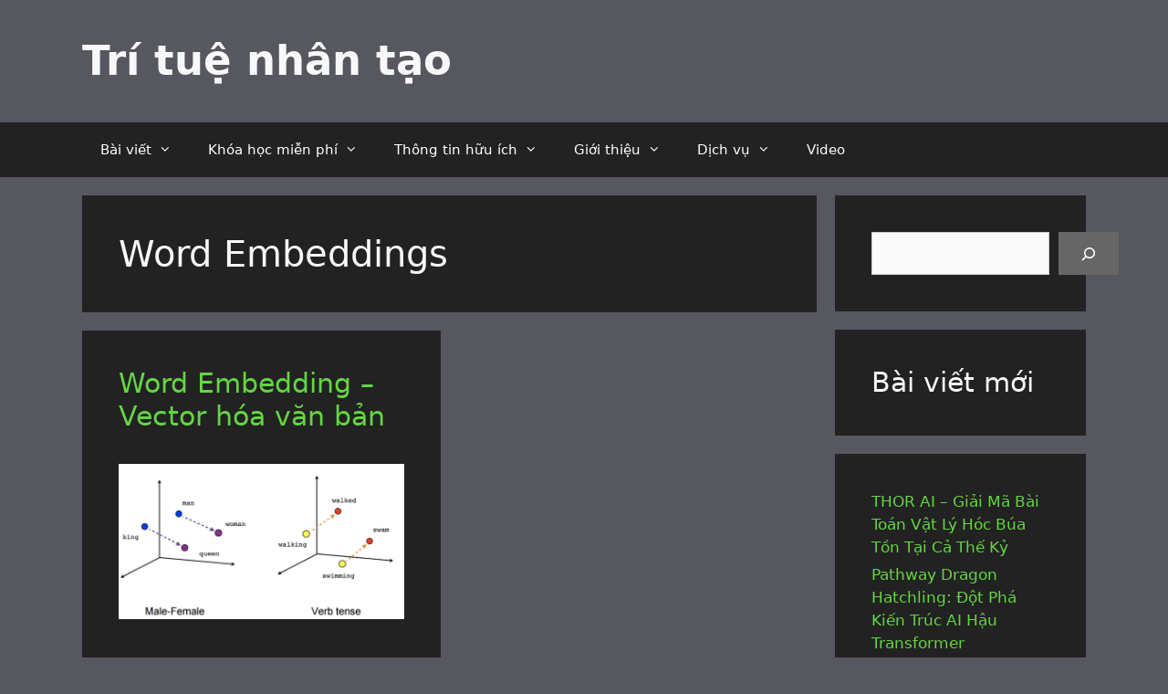

--- FILE ---
content_type: text/html; charset=UTF-8
request_url: https://trituenhantao.io/tag/word-embeddings/
body_size: 19992
content:
<!DOCTYPE html>
<html lang="vi">
<head>
	<meta charset="UTF-8">
	<meta name='robots' content='noindex, follow' />
<meta name="viewport" content="width=device-width, initial-scale=1">
	<!-- This site is optimized with the Yoast SEO Premium plugin v20.5 (Yoast SEO v26.7) - https://yoast.com/wordpress/plugins/seo/ -->
	<title>Lưu trữ Word Embeddings - Trí tuệ nhân tạo</title>
	<meta property="og:locale" content="vi_VN" />
	<meta property="og:type" content="article" />
	<meta property="og:title" content="Lưu trữ Word Embeddings" />
	<meta property="og:url" content="https://trituenhantao.io/tag/word-embeddings/" />
	<meta property="og:site_name" content="Trí tuệ nhân tạo" />
	<meta name="twitter:card" content="summary_large_image" />
	<meta name="twitter:site" content="@trituenhantaoio" />
	<!-- / Yoast SEO Premium plugin. -->


<link rel="manifest" href="/pwa-manifest.json">
<link rel="apple-touch-icon" sizes="512x512" href="https://trituenhantao.io/wp-content/uploads/2020/05/cropped-logo-removebg-preview.png">
<link rel="apple-touch-icon-precomposed" sizes="192x192" href="https://trituenhantao.io/wp-content/uploads/2022/10/logo_pwa_192_new.png">
<link rel='dns-prefetch' href='//code.responsivevoice.org' />
<link rel='dns-prefetch' href='//www.googletagmanager.com' />
<link rel="alternate" type="application/rss+xml" title="Dòng thông tin Trí tuệ nhân tạo &raquo;" href="https://trituenhantao.io/feed/" />
<link rel="alternate" type="application/rss+xml" title="Dòng thông tin cho Thẻ Trí tuệ nhân tạo &raquo; Word Embeddings" href="https://trituenhantao.io/tag/word-embeddings/feed/" />
<style id='wp-img-auto-sizes-contain-inline-css'>
img:is([sizes=auto i],[sizes^="auto," i]){contain-intrinsic-size:3000px 1500px}
/*# sourceURL=wp-img-auto-sizes-contain-inline-css */
</style>
<link rel='stylesheet' id='wpra-lightbox-css' href='https://trituenhantao.io/wp-content/plugins/wp-rss-aggregator/core/css/jquery-colorbox.css?ver=1.4.33' media='all' />
<style id='wp-emoji-styles-inline-css'>

	img.wp-smiley, img.emoji {
		display: inline !important;
		border: none !important;
		box-shadow: none !important;
		height: 1em !important;
		width: 1em !important;
		margin: 0 0.07em !important;
		vertical-align: -0.1em !important;
		background: none !important;
		padding: 0 !important;
	}
/*# sourceURL=wp-emoji-styles-inline-css */
</style>
<link rel='stylesheet' id='wp-block-library-css' href='https://trituenhantao.io/wp-includes/css/dist/block-library/style.min.css?ver=6.9' media='all' />
<style id='wp-block-heading-inline-css'>
h1:where(.wp-block-heading).has-background,h2:where(.wp-block-heading).has-background,h3:where(.wp-block-heading).has-background,h4:where(.wp-block-heading).has-background,h5:where(.wp-block-heading).has-background,h6:where(.wp-block-heading).has-background{padding:1.25em 2.375em}h1.has-text-align-left[style*=writing-mode]:where([style*=vertical-lr]),h1.has-text-align-right[style*=writing-mode]:where([style*=vertical-rl]),h2.has-text-align-left[style*=writing-mode]:where([style*=vertical-lr]),h2.has-text-align-right[style*=writing-mode]:where([style*=vertical-rl]),h3.has-text-align-left[style*=writing-mode]:where([style*=vertical-lr]),h3.has-text-align-right[style*=writing-mode]:where([style*=vertical-rl]),h4.has-text-align-left[style*=writing-mode]:where([style*=vertical-lr]),h4.has-text-align-right[style*=writing-mode]:where([style*=vertical-rl]),h5.has-text-align-left[style*=writing-mode]:where([style*=vertical-lr]),h5.has-text-align-right[style*=writing-mode]:where([style*=vertical-rl]),h6.has-text-align-left[style*=writing-mode]:where([style*=vertical-lr]),h6.has-text-align-right[style*=writing-mode]:where([style*=vertical-rl]){rotate:180deg}
/*# sourceURL=https://trituenhantao.io/wp-includes/blocks/heading/style.min.css */
</style>
<style id='wp-block-latest-posts-inline-css'>
.wp-block-latest-posts{box-sizing:border-box}.wp-block-latest-posts.alignleft{margin-right:2em}.wp-block-latest-posts.alignright{margin-left:2em}.wp-block-latest-posts.wp-block-latest-posts__list{list-style:none}.wp-block-latest-posts.wp-block-latest-posts__list li{clear:both;overflow-wrap:break-word}.wp-block-latest-posts.is-grid{display:flex;flex-wrap:wrap}.wp-block-latest-posts.is-grid li{margin:0 1.25em 1.25em 0;width:100%}@media (min-width:600px){.wp-block-latest-posts.columns-2 li{width:calc(50% - .625em)}.wp-block-latest-posts.columns-2 li:nth-child(2n){margin-right:0}.wp-block-latest-posts.columns-3 li{width:calc(33.33333% - .83333em)}.wp-block-latest-posts.columns-3 li:nth-child(3n){margin-right:0}.wp-block-latest-posts.columns-4 li{width:calc(25% - .9375em)}.wp-block-latest-posts.columns-4 li:nth-child(4n){margin-right:0}.wp-block-latest-posts.columns-5 li{width:calc(20% - 1em)}.wp-block-latest-posts.columns-5 li:nth-child(5n){margin-right:0}.wp-block-latest-posts.columns-6 li{width:calc(16.66667% - 1.04167em)}.wp-block-latest-posts.columns-6 li:nth-child(6n){margin-right:0}}:root :where(.wp-block-latest-posts.is-grid){padding:0}:root :where(.wp-block-latest-posts.wp-block-latest-posts__list){padding-left:0}.wp-block-latest-posts__post-author,.wp-block-latest-posts__post-date{display:block;font-size:.8125em}.wp-block-latest-posts__post-excerpt,.wp-block-latest-posts__post-full-content{margin-bottom:1em;margin-top:.5em}.wp-block-latest-posts__featured-image a{display:inline-block}.wp-block-latest-posts__featured-image img{height:auto;max-width:100%;width:auto}.wp-block-latest-posts__featured-image.alignleft{float:left;margin-right:1em}.wp-block-latest-posts__featured-image.alignright{float:right;margin-left:1em}.wp-block-latest-posts__featured-image.aligncenter{margin-bottom:1em;text-align:center}
/*# sourceURL=https://trituenhantao.io/wp-includes/blocks/latest-posts/style.min.css */
</style>
<style id='wp-block-search-inline-css'>
.wp-block-search__button{margin-left:10px;word-break:normal}.wp-block-search__button.has-icon{line-height:0}.wp-block-search__button svg{height:1.25em;min-height:24px;min-width:24px;width:1.25em;fill:currentColor;vertical-align:text-bottom}:where(.wp-block-search__button){border:1px solid #ccc;padding:6px 10px}.wp-block-search__inside-wrapper{display:flex;flex:auto;flex-wrap:nowrap;max-width:100%}.wp-block-search__label{width:100%}.wp-block-search.wp-block-search__button-only .wp-block-search__button{box-sizing:border-box;display:flex;flex-shrink:0;justify-content:center;margin-left:0;max-width:100%}.wp-block-search.wp-block-search__button-only .wp-block-search__inside-wrapper{min-width:0!important;transition-property:width}.wp-block-search.wp-block-search__button-only .wp-block-search__input{flex-basis:100%;transition-duration:.3s}.wp-block-search.wp-block-search__button-only.wp-block-search__searchfield-hidden,.wp-block-search.wp-block-search__button-only.wp-block-search__searchfield-hidden .wp-block-search__inside-wrapper{overflow:hidden}.wp-block-search.wp-block-search__button-only.wp-block-search__searchfield-hidden .wp-block-search__input{border-left-width:0!important;border-right-width:0!important;flex-basis:0;flex-grow:0;margin:0;min-width:0!important;padding-left:0!important;padding-right:0!important;width:0!important}:where(.wp-block-search__input){appearance:none;border:1px solid #949494;flex-grow:1;font-family:inherit;font-size:inherit;font-style:inherit;font-weight:inherit;letter-spacing:inherit;line-height:inherit;margin-left:0;margin-right:0;min-width:3rem;padding:8px;text-decoration:unset!important;text-transform:inherit}:where(.wp-block-search__button-inside .wp-block-search__inside-wrapper){background-color:#fff;border:1px solid #949494;box-sizing:border-box;padding:4px}:where(.wp-block-search__button-inside .wp-block-search__inside-wrapper) .wp-block-search__input{border:none;border-radius:0;padding:0 4px}:where(.wp-block-search__button-inside .wp-block-search__inside-wrapper) .wp-block-search__input:focus{outline:none}:where(.wp-block-search__button-inside .wp-block-search__inside-wrapper) :where(.wp-block-search__button){padding:4px 8px}.wp-block-search.aligncenter .wp-block-search__inside-wrapper{margin:auto}.wp-block[data-align=right] .wp-block-search.wp-block-search__button-only .wp-block-search__inside-wrapper{float:right}
/*# sourceURL=https://trituenhantao.io/wp-includes/blocks/search/style.min.css */
</style>
<style id='global-styles-inline-css'>
:root{--wp--preset--aspect-ratio--square: 1;--wp--preset--aspect-ratio--4-3: 4/3;--wp--preset--aspect-ratio--3-4: 3/4;--wp--preset--aspect-ratio--3-2: 3/2;--wp--preset--aspect-ratio--2-3: 2/3;--wp--preset--aspect-ratio--16-9: 16/9;--wp--preset--aspect-ratio--9-16: 9/16;--wp--preset--color--black: #000000;--wp--preset--color--cyan-bluish-gray: #abb8c3;--wp--preset--color--white: #ffffff;--wp--preset--color--pale-pink: #f78da7;--wp--preset--color--vivid-red: #cf2e2e;--wp--preset--color--luminous-vivid-orange: #ff6900;--wp--preset--color--luminous-vivid-amber: #fcb900;--wp--preset--color--light-green-cyan: #7bdcb5;--wp--preset--color--vivid-green-cyan: #00d084;--wp--preset--color--pale-cyan-blue: #8ed1fc;--wp--preset--color--vivid-cyan-blue: #0693e3;--wp--preset--color--vivid-purple: #9b51e0;--wp--preset--color--contrast: var(--contrast);--wp--preset--color--contrast-2: var(--contrast-2);--wp--preset--color--contrast-3: var(--contrast-3);--wp--preset--color--base: var(--base);--wp--preset--color--base-2: var(--base-2);--wp--preset--color--base-3: var(--base-3);--wp--preset--color--accent: var(--accent);--wp--preset--gradient--vivid-cyan-blue-to-vivid-purple: linear-gradient(135deg,rgb(6,147,227) 0%,rgb(155,81,224) 100%);--wp--preset--gradient--light-green-cyan-to-vivid-green-cyan: linear-gradient(135deg,rgb(122,220,180) 0%,rgb(0,208,130) 100%);--wp--preset--gradient--luminous-vivid-amber-to-luminous-vivid-orange: linear-gradient(135deg,rgb(252,185,0) 0%,rgb(255,105,0) 100%);--wp--preset--gradient--luminous-vivid-orange-to-vivid-red: linear-gradient(135deg,rgb(255,105,0) 0%,rgb(207,46,46) 100%);--wp--preset--gradient--very-light-gray-to-cyan-bluish-gray: linear-gradient(135deg,rgb(238,238,238) 0%,rgb(169,184,195) 100%);--wp--preset--gradient--cool-to-warm-spectrum: linear-gradient(135deg,rgb(74,234,220) 0%,rgb(151,120,209) 20%,rgb(207,42,186) 40%,rgb(238,44,130) 60%,rgb(251,105,98) 80%,rgb(254,248,76) 100%);--wp--preset--gradient--blush-light-purple: linear-gradient(135deg,rgb(255,206,236) 0%,rgb(152,150,240) 100%);--wp--preset--gradient--blush-bordeaux: linear-gradient(135deg,rgb(254,205,165) 0%,rgb(254,45,45) 50%,rgb(107,0,62) 100%);--wp--preset--gradient--luminous-dusk: linear-gradient(135deg,rgb(255,203,112) 0%,rgb(199,81,192) 50%,rgb(65,88,208) 100%);--wp--preset--gradient--pale-ocean: linear-gradient(135deg,rgb(255,245,203) 0%,rgb(182,227,212) 50%,rgb(51,167,181) 100%);--wp--preset--gradient--electric-grass: linear-gradient(135deg,rgb(202,248,128) 0%,rgb(113,206,126) 100%);--wp--preset--gradient--midnight: linear-gradient(135deg,rgb(2,3,129) 0%,rgb(40,116,252) 100%);--wp--preset--font-size--small: 13px;--wp--preset--font-size--medium: 20px;--wp--preset--font-size--large: 36px;--wp--preset--font-size--x-large: 42px;--wp--preset--spacing--20: 0.44rem;--wp--preset--spacing--30: 0.67rem;--wp--preset--spacing--40: 1rem;--wp--preset--spacing--50: 1.5rem;--wp--preset--spacing--60: 2.25rem;--wp--preset--spacing--70: 3.38rem;--wp--preset--spacing--80: 5.06rem;--wp--preset--shadow--natural: 6px 6px 9px rgba(0, 0, 0, 0.2);--wp--preset--shadow--deep: 12px 12px 50px rgba(0, 0, 0, 0.4);--wp--preset--shadow--sharp: 6px 6px 0px rgba(0, 0, 0, 0.2);--wp--preset--shadow--outlined: 6px 6px 0px -3px rgb(255, 255, 255), 6px 6px rgb(0, 0, 0);--wp--preset--shadow--crisp: 6px 6px 0px rgb(0, 0, 0);}:where(.is-layout-flex){gap: 0.5em;}:where(.is-layout-grid){gap: 0.5em;}body .is-layout-flex{display: flex;}.is-layout-flex{flex-wrap: wrap;align-items: center;}.is-layout-flex > :is(*, div){margin: 0;}body .is-layout-grid{display: grid;}.is-layout-grid > :is(*, div){margin: 0;}:where(.wp-block-columns.is-layout-flex){gap: 2em;}:where(.wp-block-columns.is-layout-grid){gap: 2em;}:where(.wp-block-post-template.is-layout-flex){gap: 1.25em;}:where(.wp-block-post-template.is-layout-grid){gap: 1.25em;}.has-black-color{color: var(--wp--preset--color--black) !important;}.has-cyan-bluish-gray-color{color: var(--wp--preset--color--cyan-bluish-gray) !important;}.has-white-color{color: var(--wp--preset--color--white) !important;}.has-pale-pink-color{color: var(--wp--preset--color--pale-pink) !important;}.has-vivid-red-color{color: var(--wp--preset--color--vivid-red) !important;}.has-luminous-vivid-orange-color{color: var(--wp--preset--color--luminous-vivid-orange) !important;}.has-luminous-vivid-amber-color{color: var(--wp--preset--color--luminous-vivid-amber) !important;}.has-light-green-cyan-color{color: var(--wp--preset--color--light-green-cyan) !important;}.has-vivid-green-cyan-color{color: var(--wp--preset--color--vivid-green-cyan) !important;}.has-pale-cyan-blue-color{color: var(--wp--preset--color--pale-cyan-blue) !important;}.has-vivid-cyan-blue-color{color: var(--wp--preset--color--vivid-cyan-blue) !important;}.has-vivid-purple-color{color: var(--wp--preset--color--vivid-purple) !important;}.has-black-background-color{background-color: var(--wp--preset--color--black) !important;}.has-cyan-bluish-gray-background-color{background-color: var(--wp--preset--color--cyan-bluish-gray) !important;}.has-white-background-color{background-color: var(--wp--preset--color--white) !important;}.has-pale-pink-background-color{background-color: var(--wp--preset--color--pale-pink) !important;}.has-vivid-red-background-color{background-color: var(--wp--preset--color--vivid-red) !important;}.has-luminous-vivid-orange-background-color{background-color: var(--wp--preset--color--luminous-vivid-orange) !important;}.has-luminous-vivid-amber-background-color{background-color: var(--wp--preset--color--luminous-vivid-amber) !important;}.has-light-green-cyan-background-color{background-color: var(--wp--preset--color--light-green-cyan) !important;}.has-vivid-green-cyan-background-color{background-color: var(--wp--preset--color--vivid-green-cyan) !important;}.has-pale-cyan-blue-background-color{background-color: var(--wp--preset--color--pale-cyan-blue) !important;}.has-vivid-cyan-blue-background-color{background-color: var(--wp--preset--color--vivid-cyan-blue) !important;}.has-vivid-purple-background-color{background-color: var(--wp--preset--color--vivid-purple) !important;}.has-black-border-color{border-color: var(--wp--preset--color--black) !important;}.has-cyan-bluish-gray-border-color{border-color: var(--wp--preset--color--cyan-bluish-gray) !important;}.has-white-border-color{border-color: var(--wp--preset--color--white) !important;}.has-pale-pink-border-color{border-color: var(--wp--preset--color--pale-pink) !important;}.has-vivid-red-border-color{border-color: var(--wp--preset--color--vivid-red) !important;}.has-luminous-vivid-orange-border-color{border-color: var(--wp--preset--color--luminous-vivid-orange) !important;}.has-luminous-vivid-amber-border-color{border-color: var(--wp--preset--color--luminous-vivid-amber) !important;}.has-light-green-cyan-border-color{border-color: var(--wp--preset--color--light-green-cyan) !important;}.has-vivid-green-cyan-border-color{border-color: var(--wp--preset--color--vivid-green-cyan) !important;}.has-pale-cyan-blue-border-color{border-color: var(--wp--preset--color--pale-cyan-blue) !important;}.has-vivid-cyan-blue-border-color{border-color: var(--wp--preset--color--vivid-cyan-blue) !important;}.has-vivid-purple-border-color{border-color: var(--wp--preset--color--vivid-purple) !important;}.has-vivid-cyan-blue-to-vivid-purple-gradient-background{background: var(--wp--preset--gradient--vivid-cyan-blue-to-vivid-purple) !important;}.has-light-green-cyan-to-vivid-green-cyan-gradient-background{background: var(--wp--preset--gradient--light-green-cyan-to-vivid-green-cyan) !important;}.has-luminous-vivid-amber-to-luminous-vivid-orange-gradient-background{background: var(--wp--preset--gradient--luminous-vivid-amber-to-luminous-vivid-orange) !important;}.has-luminous-vivid-orange-to-vivid-red-gradient-background{background: var(--wp--preset--gradient--luminous-vivid-orange-to-vivid-red) !important;}.has-very-light-gray-to-cyan-bluish-gray-gradient-background{background: var(--wp--preset--gradient--very-light-gray-to-cyan-bluish-gray) !important;}.has-cool-to-warm-spectrum-gradient-background{background: var(--wp--preset--gradient--cool-to-warm-spectrum) !important;}.has-blush-light-purple-gradient-background{background: var(--wp--preset--gradient--blush-light-purple) !important;}.has-blush-bordeaux-gradient-background{background: var(--wp--preset--gradient--blush-bordeaux) !important;}.has-luminous-dusk-gradient-background{background: var(--wp--preset--gradient--luminous-dusk) !important;}.has-pale-ocean-gradient-background{background: var(--wp--preset--gradient--pale-ocean) !important;}.has-electric-grass-gradient-background{background: var(--wp--preset--gradient--electric-grass) !important;}.has-midnight-gradient-background{background: var(--wp--preset--gradient--midnight) !important;}.has-small-font-size{font-size: var(--wp--preset--font-size--small) !important;}.has-medium-font-size{font-size: var(--wp--preset--font-size--medium) !important;}.has-large-font-size{font-size: var(--wp--preset--font-size--large) !important;}.has-x-large-font-size{font-size: var(--wp--preset--font-size--x-large) !important;}
/*# sourceURL=global-styles-inline-css */
</style>

<style id='classic-theme-styles-inline-css'>
/*! This file is auto-generated */
.wp-block-button__link{color:#fff;background-color:#32373c;border-radius:9999px;box-shadow:none;text-decoration:none;padding:calc(.667em + 2px) calc(1.333em + 2px);font-size:1.125em}.wp-block-file__button{background:#32373c;color:#fff;text-decoration:none}
/*# sourceURL=/wp-includes/css/classic-themes.min.css */
</style>
<link rel='stylesheet' id='github-embed-css' href='https://trituenhantao.io/wp-content/plugins/github-embed/css/github-embed.css?ver=6.9' media='all' />
<link rel='stylesheet' id='rv-style-css' href='https://trituenhantao.io/wp-content/plugins/responsivevoice-text-to-speech/includes/css/responsivevoice.css?ver=6.9' media='all' />
<link rel='stylesheet' id='saswp-style-css' href='https://trituenhantao.io/wp-content/plugins/schema-and-structured-data-for-wp/admin_section/css/saswp-style.min.css?ver=1.54.1' media='all' />
<link rel='stylesheet' id='bg-shce-genericons-css' href='https://trituenhantao.io/wp-content/plugins/show-hidecollapse-expand/assets/css/genericons/genericons.css?ver=6.9' media='all' />
<link rel='stylesheet' id='bg-show-hide-css' href='https://trituenhantao.io/wp-content/plugins/show-hidecollapse-expand/assets/css/bg-show-hide.css?ver=6.9' media='all' />
<link rel='stylesheet' id='generate-style-css' href='https://trituenhantao.io/wp-content/themes/generatepress/assets/css/all.min.css?ver=3.6.1' media='all' />
<style id='generate-style-inline-css'>
.page-header {margin-bottom: 20px;margin-left: 20px}
.generate-columns {margin-bottom: 20px;padding-left: 20px;}.generate-columns-container {margin-left: -20px;}.page-header {margin-bottom: 20px;margin-left: 20px}.generate-columns-container > .paging-navigation {margin-left: 20px;}
body{background-color:var(--contrast-3);color:var(--contrast-2);}a{color:var(--accent);}a:hover, a:focus, a:active{color:var(--base-3);}body .grid-container{max-width:1100px;}.wp-block-group__inner-container{max-width:1100px;margin-left:auto;margin-right:auto;}:root{--contrast:#222222;--contrast-2:#f7f8f9;--contrast-3:#575760;--base:#f0f0f0;--base-2:#b2b2be;--base-3:#a87a39;--accent:#64d544;}:root .has-contrast-color{color:var(--contrast);}:root .has-contrast-background-color{background-color:var(--contrast);}:root .has-contrast-2-color{color:var(--contrast-2);}:root .has-contrast-2-background-color{background-color:var(--contrast-2);}:root .has-contrast-3-color{color:var(--contrast-3);}:root .has-contrast-3-background-color{background-color:var(--contrast-3);}:root .has-base-color{color:var(--base);}:root .has-base-background-color{background-color:var(--base);}:root .has-base-2-color{color:var(--base-2);}:root .has-base-2-background-color{background-color:var(--base-2);}:root .has-base-3-color{color:var(--base-3);}:root .has-base-3-background-color{background-color:var(--base-3);}:root .has-accent-color{color:var(--accent);}:root .has-accent-background-color{background-color:var(--accent);}body, button, input, select, textarea{font-family:-apple-system, system-ui, BlinkMacSystemFont, "Segoe UI", Helvetica, Arial, sans-serif, "Apple Color Emoji", "Segoe UI Emoji", "Segoe UI Symbol";}body{line-height:1.5;}.entry-content > [class*="wp-block-"]:not(:last-child):not(.wp-block-heading){margin-bottom:1.5em;}.main-title{font-size:45px;}.main-navigation .main-nav ul ul li a{font-size:14px;}.sidebar .widget, .footer-widgets .widget{font-size:17px;}h1{font-weight:300;font-size:40px;}h2{font-weight:300;font-size:30px;}h3{font-size:20px;}h4{font-size:inherit;}h5{font-size:inherit;}@media (max-width:768px){.main-title{font-size:30px;}h1{font-size:30px;}h2{font-size:25px;}}.top-bar{background-color:#636363;color:#ffffff;}.top-bar a{color:#ffffff;}.top-bar a:hover{color:#303030;}.site-header{background-color:var(--contrast-3);}.site-header a{color:#3a3a3a;}.main-title a,.main-title a:hover{color:var(--contrast-2);}.site-description{color:#757575;}.main-navigation,.main-navigation ul ul{background-color:#222222;}.main-navigation .main-nav ul li a, .main-navigation .menu-toggle, .main-navigation .menu-bar-items{color:#ffffff;}.main-navigation .main-nav ul li:not([class*="current-menu-"]):hover > a, .main-navigation .main-nav ul li:not([class*="current-menu-"]):focus > a, .main-navigation .main-nav ul li.sfHover:not([class*="current-menu-"]) > a, .main-navigation .menu-bar-item:hover > a, .main-navigation .menu-bar-item.sfHover > a{color:#ffffff;background-color:#3f3f3f;}button.menu-toggle:hover,button.menu-toggle:focus,.main-navigation .mobile-bar-items a,.main-navigation .mobile-bar-items a:hover,.main-navigation .mobile-bar-items a:focus{color:#ffffff;}.main-navigation .main-nav ul li[class*="current-menu-"] > a{color:#ffffff;background-color:#3f3f3f;}.navigation-search input[type="search"],.navigation-search input[type="search"]:active, .navigation-search input[type="search"]:focus, .main-navigation .main-nav ul li.search-item.active > a, .main-navigation .menu-bar-items .search-item.active > a{color:#ffffff;background-color:#3f3f3f;}.main-navigation ul ul{background-color:#3f3f3f;}.main-navigation .main-nav ul ul li a{color:#ffffff;}.main-navigation .main-nav ul ul li:not([class*="current-menu-"]):hover > a,.main-navigation .main-nav ul ul li:not([class*="current-menu-"]):focus > a, .main-navigation .main-nav ul ul li.sfHover:not([class*="current-menu-"]) > a{color:#ffffff;background-color:#4f4f4f;}.main-navigation .main-nav ul ul li[class*="current-menu-"] > a{color:#ffffff;background-color:#4f4f4f;}.separate-containers .inside-article, .separate-containers .comments-area, .separate-containers .page-header, .one-container .container, .separate-containers .paging-navigation, .inside-page-header{background-color:var(--contrast);}.entry-meta{color:#595959;}.entry-meta a{color:var(--base-3);}.entry-meta a:hover{color:var(--accent);}.sidebar .widget{background-color:var(--contrast);}.sidebar .widget .widget-title{color:var(--contrast-2);}.footer-widgets{background-color:#ffffff;}.footer-widgets .widget-title{color:#000000;}.site-info{color:#ffffff;background-color:#222222;}.site-info a{color:#ffffff;}.site-info a:hover{color:#606060;}.footer-bar .widget_nav_menu .current-menu-item a{color:#606060;}input[type="text"],input[type="email"],input[type="url"],input[type="password"],input[type="search"],input[type="tel"],input[type="number"],textarea,select{color:#666666;background-color:#fafafa;border-color:#cccccc;}input[type="text"]:focus,input[type="email"]:focus,input[type="url"]:focus,input[type="password"]:focus,input[type="search"]:focus,input[type="tel"]:focus,input[type="number"]:focus,textarea:focus,select:focus{color:#666666;background-color:#ffffff;border-color:#bfbfbf;}button,html input[type="button"],input[type="reset"],input[type="submit"],a.button,a.wp-block-button__link:not(.has-background){color:#ffffff;background-color:#666666;}button:hover,html input[type="button"]:hover,input[type="reset"]:hover,input[type="submit"]:hover,a.button:hover,button:focus,html input[type="button"]:focus,input[type="reset"]:focus,input[type="submit"]:focus,a.button:focus,a.wp-block-button__link:not(.has-background):active,a.wp-block-button__link:not(.has-background):focus,a.wp-block-button__link:not(.has-background):hover{color:#ffffff;background-color:#3f3f3f;}a.generate-back-to-top{background-color:rgba( 0,0,0,0.4 );color:#ffffff;}a.generate-back-to-top:hover,a.generate-back-to-top:focus{background-color:rgba( 0,0,0,0.6 );color:#ffffff;}:root{--gp-search-modal-bg-color:var(--base-3);--gp-search-modal-text-color:var(--contrast);--gp-search-modal-overlay-bg-color:rgba(0,0,0,0.2);}@media (max-width: 768px){.main-navigation .menu-bar-item:hover > a, .main-navigation .menu-bar-item.sfHover > a{background:none;color:#ffffff;}}.inside-top-bar{padding:10px;}.inside-header{padding:40px;}.site-main .wp-block-group__inner-container{padding:40px;}.entry-content .alignwide, body:not(.no-sidebar) .entry-content .alignfull{margin-left:-40px;width:calc(100% + 80px);max-width:calc(100% + 80px);}.rtl .menu-item-has-children .dropdown-menu-toggle{padding-left:20px;}.rtl .main-navigation .main-nav ul li.menu-item-has-children > a{padding-right:20px;}.site-info{padding:20px;}@media (max-width:768px){.separate-containers .inside-article, .separate-containers .comments-area, .separate-containers .page-header, .separate-containers .paging-navigation, .one-container .site-content, .inside-page-header{padding:30px;}.site-main .wp-block-group__inner-container{padding:30px;}.site-info{padding-right:10px;padding-left:10px;}.entry-content .alignwide, body:not(.no-sidebar) .entry-content .alignfull{margin-left:-30px;width:calc(100% + 60px);max-width:calc(100% + 60px);}}.one-container .sidebar .widget{padding:0px;}/* End cached CSS */@media (max-width: 768px){.main-navigation .menu-toggle,.main-navigation .mobile-bar-items,.sidebar-nav-mobile:not(#sticky-placeholder){display:block;}.main-navigation ul,.gen-sidebar-nav{display:none;}[class*="nav-float-"] .site-header .inside-header > *{float:none;clear:both;}}
.dynamic-author-image-rounded{border-radius:100%;}.dynamic-featured-image, .dynamic-author-image{vertical-align:middle;}.one-container.blog .dynamic-content-template:not(:last-child), .one-container.archive .dynamic-content-template:not(:last-child){padding-bottom:0px;}.dynamic-entry-excerpt > p:last-child{margin-bottom:0px;}
.main-navigation .main-nav ul li a,.menu-toggle,.main-navigation .mobile-bar-items a{transition: line-height 300ms ease}.main-navigation.toggled .main-nav > ul{background-color: #222222}
/*# sourceURL=generate-style-inline-css */
</style>
<link rel='stylesheet' id='generate-font-icons-css' href='https://trituenhantao.io/wp-content/themes/generatepress/assets/css/components/font-icons.min.css?ver=3.6.1' media='all' />
<link rel='stylesheet' id='tablepress-default-css' href='https://trituenhantao.io/wp-content/plugins/tablepress/css/build/default.css?ver=3.2.6' media='all' />
<link rel='stylesheet' id='katex-css' href='https://trituenhantao.io/wp-content/plugins/katex/assets/katex-0.16.22/katex.min.css?ver=2.2.5' media='all' />
<link rel='stylesheet' id='pwaforwp-style-css' href='https://trituenhantao.io/wp-content/plugins/pwa-for-wp/assets/css/pwaforwp-main.min.css?ver=1.7.83' media='all' />
<link rel='stylesheet' id='generate-blog-css' href='https://trituenhantao.io/wp-content/plugins/gp-premium/blog/functions/css/style.min.css?ver=2.5.5' media='all' />
<link rel='stylesheet' id='enlighterjs-css' href='https://trituenhantao.io/wp-content/plugins/enlighter/cache/enlighterjs.min.css?ver=7Eu2Eizp+IZbar/' media='all' />
<link rel='stylesheet' id='generate-sticky-css' href='https://trituenhantao.io/wp-content/plugins/gp-premium/menu-plus/functions/css/sticky.min.css?ver=2.5.5' media='all' />
<link rel='stylesheet' id='__EPYT__style-css' href='https://trituenhantao.io/wp-content/plugins/youtube-embed-plus/styles/ytprefs.min.css?ver=14.2.4' media='all' />
<style id='__EPYT__style-inline-css'>

                .epyt-gallery-thumb {
                        width: 33.333%;
                }
                
/*# sourceURL=__EPYT__style-inline-css */
</style>
<script src="https://trituenhantao.io/wp-includes/js/jquery/jquery.min.js?ver=3.7.1" id="jquery-core-js" type="df8329198fe3c873b5d2df03-text/javascript"></script>
<script src="https://code.responsivevoice.org/responsivevoice.js?key=ssz98Bym" id="responsive-voice-js" type="df8329198fe3c873b5d2df03-text/javascript"></script>
<script src="https://trituenhantao.io/wp-includes/js/jquery/jquery-migrate.min.js?ver=3.4.1" id="jquery-migrate-js" type="df8329198fe3c873b5d2df03-text/javascript"></script>

<!-- Đoạn mã Google tag (gtag.js) được thêm bởi Site Kit -->
<!-- Đoạn mã Google Analytics được thêm bởi Site Kit -->
<script src="https://www.googletagmanager.com/gtag/js?id=G-XFWZBGHKP0" id="google_gtagjs-js" async type="df8329198fe3c873b5d2df03-text/javascript"></script>
<script id="google_gtagjs-js-after" type="df8329198fe3c873b5d2df03-text/javascript">
window.dataLayer = window.dataLayer || [];function gtag(){dataLayer.push(arguments);}
gtag("set","linker",{"domains":["trituenhantao.io"]});
gtag("js", new Date());
gtag("set", "developer_id.dZTNiMT", true);
gtag("config", "G-XFWZBGHKP0");
//# sourceURL=google_gtagjs-js-after
</script>
<script id="__ytprefs__-js-extra" type="df8329198fe3c873b5d2df03-text/javascript">
var _EPYT_ = {"ajaxurl":"https://trituenhantao.io/wp-admin/admin-ajax.php","security":"ec1e3807a3","gallery_scrolloffset":"20","eppathtoscripts":"https://trituenhantao.io/wp-content/plugins/youtube-embed-plus/scripts/","eppath":"https://trituenhantao.io/wp-content/plugins/youtube-embed-plus/","epresponsiveselector":"[\"iframe.__youtube_prefs__\",\"iframe[src*='youtube.com']\",\"iframe[src*='youtube-nocookie.com']\",\"iframe[data-ep-src*='youtube.com']\",\"iframe[data-ep-src*='youtube-nocookie.com']\",\"iframe[data-ep-gallerysrc*='youtube.com']\"]","epdovol":"1","version":"14.2.4","evselector":"iframe.__youtube_prefs__[src], iframe[src*=\"youtube.com/embed/\"], iframe[src*=\"youtube-nocookie.com/embed/\"]","ajax_compat":"","maxres_facade":"eager","ytapi_load":"light","pause_others":"","stopMobileBuffer":"1","facade_mode":"","not_live_on_channel":""};
//# sourceURL=__ytprefs__-js-extra
</script>
<script src="https://trituenhantao.io/wp-content/plugins/youtube-embed-plus/scripts/ytprefs.min.js?ver=14.2.4" id="__ytprefs__-js" type="df8329198fe3c873b5d2df03-text/javascript"></script>
<link rel="https://api.w.org/" href="https://trituenhantao.io/wp-json/" /><link rel="alternate" title="JSON" type="application/json" href="https://trituenhantao.io/wp-json/wp/v2/tags/45" /><link rel="EditURI" type="application/rsd+xml" title="RSD" href="https://trituenhantao.io/xmlrpc.php?rsd" />
<meta name="generator" content="WordPress 6.9" />
<meta http-equiv="x-dns-prefetch-control" content="on"><link rel="dns-prefetch" href="//cdn.jsdelivr.net" />    <style type="text/css">
        .wpcp {background: #f7f7f7; padding: 16px 20px; border-radius: 5px; line-height: 20px;}
    </style>
    <script type="df8329198fe3c873b5d2df03-text/javascript">var cov__contry = "Vietnam";var cov__contry_text = "Việt Nam";var cov__mbx_token = "pk.eyJ1IjoidHJpdHVlbmhhbnRhb2lvIiwiYSI6ImNrdHJuMmdlajE3dGgydnE1NmFjbnc0bnkifQ.3GTox7CRYdTyx2_Jcnzz4w";var cov__err_msg ="Không thể tìm nạp dữ liệu, có thể không có dữ liệu trong quốc gia bạn đã chọn hoặc API tạm thời không thể truy cập được.";var cov__plugin_dir = "https://trituenhantao.io/wp-content/plugins/corona-virus-data/";var cov__cases = "Số ca nhiễm";var cov__deaths = "Số người chết";var cov__recoverd = "Đã phục hồi";var cov__cases_today = "Số ca nhiễm hôm nay";var cov__deaths_today = "Số người chết hôm nay";var cov__critical = "Nguy kịch";var cov__active = "Hoạt động";var cov__casepmillion = "Số ca trên mỗi triệu dân";var cov__deathspmillion = "Số người chết trên 1 triệu dân";var cov__history_global = "Dữ liệu hàng ngày toàn cầu";var cov__history_c = "Dữ liệu hàng ngày";var cov__popu = "Population";</script><link rel='dns-prefetch' href='https://i0.wp.com/'><link rel='preconnect' href='https://i0.wp.com/' crossorigin><link rel='dns-prefetch' href='https://i1.wp.com/'><link rel='preconnect' href='https://i1.wp.com/' crossorigin><link rel='dns-prefetch' href='https://i2.wp.com/'><link rel='preconnect' href='https://i2.wp.com/' crossorigin><link rel='dns-prefetch' href='https://i3.wp.com/'><link rel='preconnect' href='https://i3.wp.com/' crossorigin><meta name="generator" content="Site Kit by Google 1.170.0" /><style>

/* CSS added by Hide Metadata Plugin */

.entry-meta .byline:before,
			.entry-header .entry-meta span.byline:before,
			.entry-meta .byline:after,
			.entry-header .entry-meta span.byline:after,
			.single .byline, .group-blog .byline,
			.entry-meta .byline,
			.entry-header .entry-meta > span.byline,
			.entry-meta .author.vcard  {
				content: '';
				display: none;
				margin: 0;
			}
.entry-meta .posted-on:before,
			.entry-header .entry-meta > span.posted-on:before,
			.entry-meta .posted-on:after,
			.entry-header .entry-meta > span.posted-on:after,
			.entry-meta .posted-on,
			.entry-header .entry-meta > span.posted-on {
				content: '';
				display: none;
				margin: 0;
			}</style>
<script type="df8329198fe3c873b5d2df03-text/javascript">//<![CDATA[
  function external_links_in_new_windows_loop() {
    if (!document.links) {
      document.links = document.getElementsByTagName('a');
    }
    var change_link = false;
    var force = '';
    var ignore = '';

    for (var t=0; t<document.links.length; t++) {
      var all_links = document.links[t];
      change_link = false;
      
      if(document.links[t].hasAttribute('onClick') == false) {
        // forced if the address starts with http (or also https), but does not link to the current domain
        if(all_links.href.search(/^http/) != -1 && all_links.href.search('trituenhantao.io') == -1 && all_links.href.search(/^#/) == -1) {
          // console.log('Changed ' + all_links.href);
          change_link = true;
        }
          
        if(force != '' && all_links.href.search(force) != -1) {
          // forced
          // console.log('force ' + all_links.href);
          change_link = true;
        }
        
        if(ignore != '' && all_links.href.search(ignore) != -1) {
          // console.log('ignore ' + all_links.href);
          // ignored
          change_link = false;
        }

        if(change_link == true) {
          // console.log('Changed ' + all_links.href);
          document.links[t].setAttribute('onClick', 'javascript:window.open(\'' + all_links.href.replace(/'/g, '') + '\', \'_blank\', \'noopener\'); return false;');
          document.links[t].removeAttribute('target');
        }
      }
    }
  }
  
  // Load
  function external_links_in_new_windows_load(func)
  {  
    var oldonload = window.onload;
    if (typeof window.onload != 'function'){
      window.onload = func;
    } else {
      window.onload = function(){
        oldonload();
        func();
      }
    }
  }

  external_links_in_new_windows_load(external_links_in_new_windows_loop);
  //]]></script>

<link rel="apple-touch-icon" sizes="180x180" href="/wp-content/uploads/fbrfg/apple-touch-icon.png">
<link rel="icon" type="image/png" sizes="32x32" href="/wp-content/uploads/fbrfg/favicon-32x32.png">
<link rel="icon" type="image/png" sizes="16x16" href="/wp-content/uploads/fbrfg/favicon-16x16.png">
<link rel="manifest" href="/wp-content/uploads/fbrfg/site.webmanifest">
<link rel="mask-icon" href="/wp-content/uploads/fbrfg/safari-pinned-tab.svg" color="#5bbad5">
<link rel="shortcut icon" href="/wp-content/uploads/fbrfg/favicon.ico">
<meta name="msapplication-TileColor" content="#da532c">
<meta name="msapplication-config" content="/wp-content/uploads/fbrfg/browserconfig.xml">
<meta name="theme-color" content="#ffffff">
<!-- Thẻ meta Google AdSense được thêm bởi Site Kit -->
<meta name="google-adsense-platform-account" content="ca-host-pub-2644536267352236">
<meta name="google-adsense-platform-domain" content="sitekit.withgoogle.com">
<!-- Kết thúc thẻ meta Google AdSense được thêm bởi Site Kit -->


<script type="application/ld+json" class="saswp-schema-markup-output">
[{"@context":"https:\/\/schema.org\/","@graph":[{"@context":"https:\/\/schema.org\/","@type":"SiteNavigationElement","@id":"https:\/\/trituenhantao.io\/#bai-viet","name":"B\u00e0i vi\u1ebft","url":"https:\/\/trituenhantao.io\/bai-viet\/"},{"@context":"https:\/\/schema.org\/","@type":"SiteNavigationElement","@id":"https:\/\/trituenhantao.io\/#lap-trinh","name":"L\u1eadp tr\u00ecnh","url":"https:\/\/trituenhantao.io\/lap-trinh\/"},{"@context":"https:\/\/schema.org\/","@type":"SiteNavigationElement","@id":"https:\/\/trituenhantao.io\/#kien-thuc","name":"Ki\u1ebfn th\u1ee9c","url":"https:\/\/trituenhantao.io\/kien-thuc\/"},{"@context":"https:\/\/schema.org\/","@type":"SiteNavigationElement","@id":"https:\/\/trituenhantao.io\/#tin-tuc","name":"Tin t\u1ee9c","url":"https:\/\/trituenhantao.io\/tin-tuc\/"},{"@context":"https:\/\/schema.org\/","@type":"SiteNavigationElement","@id":"https:\/\/trituenhantao.io\/#suu-tam","name":"S\u01b0u t\u1ea7m","url":"https:\/\/trituenhantao.io\/suu-tam\/"},{"@context":"https:\/\/schema.org\/","@type":"SiteNavigationElement","@id":"https:\/\/trituenhantao.io\/#khoa-hoc-mien-phi","name":"Kh\u00f3a h\u1ecdc mi\u1ec5n ph\u00ed","url":"https:\/\/www.youtube.com\/channel\/UCAeBY8zJDKKwrdSAIazaeXw?sub_confirmation=1"},{"@context":"https:\/\/schema.org\/","@type":"SiteNavigationElement","@id":"https:\/\/trituenhantao.io\/#khoa-hoc-lap-trinh-python","name":"Kh\u00f3a h\u1ecdc l\u1eadp tr\u00ecnh Python","url":"https:\/\/trituenhantao.io\/khoa-hoc-lap-trinh-python\/"},{"@context":"https:\/\/schema.org\/","@type":"SiteNavigationElement","@id":"https:\/\/trituenhantao.io\/#bai-hoc-cong-nghe","name":"B\u00e0i H\u1ecdc C\u00f4ng Ngh\u1ec7","url":"https:\/\/trituenhantao.io\/bai-hoc-cong-nghe\/"},{"@context":"https:\/\/schema.org\/","@type":"SiteNavigationElement","@id":"https:\/\/trituenhantao.io\/#khoa-hoc-machine-learning-voi-python","name":"Kh\u00f3a h\u1ecdc Machine Learning v\u1edbi Python","url":"https:\/\/trituenhantao.io\/khoa-hoc-machine-learning-voi-python\/"},{"@context":"https:\/\/schema.org\/","@type":"SiteNavigationElement","@id":"https:\/\/trituenhantao.io\/#covid-hom-nay","name":"Covid H\u00f4m Nay","url":"https:\/\/trituenhantao.io\/covid-hom-nay\/"},{"@context":"https:\/\/schema.org\/","@type":"SiteNavigationElement","@id":"https:\/\/trituenhantao.io\/#dang-ky-nhan-ebook-python","name":"\u0110\u0103ng k\u00fd nh\u1eadn ebook python","url":"https:\/\/github.com\/trituenhantaoio\/DaoMotVongPython"},{"@context":"https:\/\/schema.org\/","@type":"SiteNavigationElement","@id":"https:\/\/trituenhantao.io\/#hoc-python-w3schools","name":"H\u1ecdc Python (w3schools)","url":"https:\/\/www.w3schools.com\/python\/default.asp"},{"@context":"https:\/\/schema.org\/","@type":"SiteNavigationElement","@id":"https:\/\/trituenhantao.io\/#kaggle-datasets","name":"Kaggle Datasets","url":"https:\/\/www.kaggle.com\/datasets"},{"@context":"https:\/\/schema.org\/","@type":"SiteNavigationElement","@id":"https:\/\/trituenhantao.io\/#gioi-thieu","name":"Gi\u1edbi thi\u1ec7u","url":"https:\/\/trituenhantao.io\/gioi-thieu\/"},{"@context":"https:\/\/schema.org\/","@type":"SiteNavigationElement","@id":"https:\/\/trituenhantao.io\/#cong-dong-tri-tue-nhan-tao","name":"C\u1ed9ng \u0111\u1ed3ng Tr\u00ed tu\u1ec7 nh\u00e2n t\u1ea1o","url":"https:\/\/www.facebook.com\/groups\/trituenhantao.io"},{"@context":"https:\/\/schema.org\/","@type":"SiteNavigationElement","@id":"https:\/\/trituenhantao.io\/#chinh-sach-bao-mat","name":"Ch\u00ednh s\u00e1ch b\u1ea3o m\u1eadt","url":"https:\/\/trituenhantao.io\/chinh-sach-bao-mat\/"},{"@context":"https:\/\/schema.org\/","@type":"SiteNavigationElement","@id":"https:\/\/trituenhantao.io\/#hop-tac","name":"H\u1ee3p t\u00e1c","url":"https:\/\/forms.gle\/e11uhKwB7z29H8KJ7"},{"@context":"https:\/\/schema.org\/","@type":"SiteNavigationElement","@id":"https:\/\/trituenhantao.io\/#trai-nghiem-gpt-4","name":"Tr\u1ea3i nghi\u1ec7m GPT-4","url":"https:\/\/trituenhantao.io\/systems\/gpt4-free\/"},{"@context":"https:\/\/schema.org\/","@type":"SiteNavigationElement","@id":"https:\/\/trituenhantao.io\/#face-swap","name":"Face Swap","url":"https:\/\/trituenhantao.io\/systems\/faceswap\/"},{"@context":"https:\/\/schema.org\/","@type":"SiteNavigationElement","@id":"https:\/\/trituenhantao.io\/#huong-nghiep-ai","name":"H\u01b0\u1edbng nghi\u1ec7p AI","url":"https:\/\/trituenhantao.io\/huong-nghiep-ai\/"},{"@context":"https:\/\/schema.org\/","@type":"SiteNavigationElement","@id":"https:\/\/trituenhantao.io\/#tu-van-cao-cap","name":"T\u01b0 v\u1ea5n cao c\u1ea5p","url":"https:\/\/trituenhantao.io\/mailto:lien-he@trituenhantao.io"},{"@context":"https:\/\/schema.org\/","@type":"SiteNavigationElement","@id":"https:\/\/trituenhantao.io\/#video","name":"Video","url":"https:\/\/trituenhantao.io\/video\/"}]}]
</script>

<!-- Hiện không có phiên bản amphtml nào cho URL này. --><script type='application/ld+json'>
{
"@content": "http://schema.org",
"@type": "WebSite",
"url": "https://trituenhantao.io",
"potentialAction":{
"@type": "SearchAction",
"target": "https://trituenhantao.io/s={search_term_string}",
"query-input": "required name=search_term_string"
}
}
</script><link rel="icon" href="https://trituenhantao.io/wp-content/uploads/2020/05/cropped-logo-removebg-preview-32x32.png" sizes="32x32" />
<link rel="icon" href="https://trituenhantao.io/wp-content/uploads/2020/05/cropped-logo-removebg-preview-192x192.png" sizes="192x192" />
<meta name="msapplication-TileImage" content="https://trituenhantao.io/wp-content/uploads/2020/05/cropped-logo-removebg-preview-270x270.png" />
<meta name="pwaforwp" content="wordpress-plugin"/>
        <meta name="theme-color" content="#D5E0EB">
        <meta name="apple-mobile-web-app-title" content="Trí tuệ nhân tạo">
        <meta name="application-name" content="Trí tuệ nhân tạo">
        <meta name="apple-mobile-web-app-capable" content="yes">
        <meta name="apple-mobile-web-app-status-bar-style" content="black-translucent">
        <meta name="mobile-web-app-capable" content="yes">
        <meta name="apple-touch-fullscreen" content="yes">
<link rel="apple-touch-icon" sizes="192x192" href="https://trituenhantao.io/wp-content/uploads/2022/10/logo_pwa_192_new.png">
<link rel="apple-touch-icon" sizes="512x512" href="https://trituenhantao.io/wp-content/uploads/2022/10/logo_pwa_512_new.png">
		<style id="wp-custom-css">
			.wpcp{background-color: #575760;}		</style>
		<link rel='stylesheet' id='cmtooltip-css' href='https://trituenhantao.io/wp-content/plugins/TooltipPro/assets/css/tooltip.min.css?ver=4.5.1' media='all' />
<style id='cmtooltip-inline-css'>
#tt {
				z-index: 1500;
		}
		#tt_overlay {
				z-index: 1499;
		}
        #tt #ttcont div.glossaryItemTitle {
            width: calc(100% + -7);
            border-top-left-radius: 6px;
            border-top-right-radius: 6px;
            padding: 0;
            text-align: initial;
            margin: -2px -12px 10px -7px;
            line-height: inherit;
            font-weight: normal;

					color: #000000 !important;
		
        
					font-size: 16px !important;
		        }

		#tt #ttcont div.glossaryItemBody {
		padding: 0;
					font-size: 15px;
		                    line-height: inherit;
        		}
		#tt #ttcont .mobile-link{
					font-size: 15px;
				}

		.mobile-link a.glossaryLink {
		color: #fff !important;
		}
		.mobile-link:before{content: "Term link:  "}

		
		
		.tiles ul.glossaryList a {
		min-width: 85px !important;
		width:85px !important;
		}
		.tiles ul.glossaryList span { min-width:63px; width:63px;  }
		.cm-glossary.tiles.big ul.glossaryList a { min-width:179px; width:179px }
		.cm-glossary.tiles.big ul.glossaryList span { min-width:179px; width:179px; }

				span.glossaryLink, a.glossaryLink {
		border-bottom: dotted 1px #f4f4f4;					color: #81d742 !important;
				}
		span.glossaryLink.temporary, a.glossaryLink.temporary {
		border-bottom: dotted 1px ;		}
		span.glossaryLink:hover, a.glossaryLink:hover {
		border-bottom: solid 1px #c4c4c4;					color:#dd9933 !important;
				}

				.glossaryList .glossary-link-title {
		font-weight: normal !important;
		}

		
					#tt #tt-btn-close{ color: #222 !important}
		
		.cm-glossary.grid ul.glossaryList li:not(.the-index-letter)  { width: 200px !important}

					#tt #tt-btn-close{
			direction: rtl;
			font-size: 20px !important
			}
		
		
					#tt #ttcont glossaryItemBody * {color: #000000}
		

		
					#tt #ttcont a{color: #2EA3F2 !important}
		
		
		
					#ttcont {
			box-shadow: 0px 0px 20px #666666;
			-moz-box-shadow: 0px 0px 20px #666666;
			-webkit-box-shadow: 0px 0px 20px #666666;
			}
					.cm-glossary.term-carousel .slick-slide,
			.cm-glossary.tiles-with-definition ul > li { height: 250px !important}
					.cm-glossary.tiles-with-definition ul {
			grid-template-columns: repeat(auto-fill, 220px) !important;
			}
		        .cm-glossary.flipboxes-with-definition #glossaryList.glossaryList {
        grid-template-columns: repeat(6, 1fr);
        }
        .cm-glossary.flipboxes-with-definition #glossaryList.glossaryList > li > div.term-block > .glossaryLinkMain,
        .cm-glossary.flipboxes-with-definition #glossaryList.glossaryList > li > div.term-block > .glossaryLink,
        .cm-glossary.flipboxes-with-definition #glossaryList.glossaryList .glossary_itemdesc .glossary-read-more-link {
        background-color: #cecece;
        }
        .cm-glossary.flipboxes-with-definition #glossaryList.glossaryList > li,
        .cm-glossary.flipboxes-with-definition #glossaryList.glossaryList > li > div.term-block > .glossaryLinkMain,
        .cm-glossary.flipboxes-with-definition #glossaryList.glossaryList > li > div.term-block > .glossaryLink,
        .cm-glossary.flipboxes-with-definition #glossaryList.glossaryList > li > div.term-block > .glossary_itemdesc {
        height: 160px;
        }
		
		.glossary-search-wrapper {
		display: inline-block;
				}


		
		input.glossary-search-term {
				outline: none;
																}


		
		
		button.glossary-search.button {
		outline: none;
												}
/*# sourceURL=cmtooltip-inline-css */
</style>
<link rel='stylesheet' id='dashicons-css' href='https://trituenhantao.io/wp-includes/css/dashicons.min.css?ver=6.9' media='all' />
</head>

<body class="archive tag tag-word-embeddings tag-45 wp-embed-responsive wp-theme-generatepress post-image-below-header post-image-aligned-center masonry-enabled generate-columns-activated sticky-menu-slide sticky-enabled both-sticky-menu right-sidebar nav-below-header separate-containers fluid-header active-footer-widgets-3 nav-aligned-left header-aligned-left dropdown-hover" itemtype="https://schema.org/Blog" itemscope>

	<a class="screen-reader-text skip-link" href="#content" title="Chuyển đến nội dung">Chuyển đến nội dung</a>		<header class="site-header" id="masthead" aria-label="Trang"  itemtype="https://schema.org/WPHeader" itemscope>
			<div class="inside-header grid-container grid-parent">
				<div class="site-branding">
						<p class="main-title" itemprop="headline">
					<a href="https://trituenhantao.io/" rel="home">Trí tuệ nhân tạo</a>
				</p>
						
					</div>			</div>
		</header>
				<nav class="main-navigation sub-menu-right" id="site-navigation" aria-label="Chính"  itemtype="https://schema.org/SiteNavigationElement" itemscope>
			<div class="inside-navigation grid-container grid-parent">
								<button class="menu-toggle" aria-controls="primary-menu" aria-expanded="false">
					<span class="mobile-menu">Menu</span>				</button>
				<div id="primary-menu" class="main-nav"><ul id="menu-main-menu" class=" menu sf-menu"><li id="menu-item-950" class="menu-item menu-item-type-post_type menu-item-object-page current_page_parent menu-item-has-children menu-item-950"><a href="https://trituenhantao.io/bai-viet/">Bài viết<span role="presentation" class="dropdown-menu-toggle"></span></a>
<ul class="sub-menu">
	<li id="menu-item-2405" class="menu-item menu-item-type-taxonomy menu-item-object-category menu-item-2405"><a href="https://trituenhantao.io/lap-trinh/">Lập trình</a></li>
	<li id="menu-item-2404" class="menu-item menu-item-type-taxonomy menu-item-object-category menu-item-2404"><a href="https://trituenhantao.io/kien-thuc/">Kiến thức</a></li>
	<li id="menu-item-2403" class="menu-item menu-item-type-taxonomy menu-item-object-category menu-item-2403"><a href="https://trituenhantao.io/tin-tuc/">Tin tức</a></li>
	<li id="menu-item-2748" class="menu-item menu-item-type-taxonomy menu-item-object-category menu-item-2748"><a href="https://trituenhantao.io/suu-tam/">Sưu tầm</a></li>
</ul>
</li>
<li id="menu-item-763" class="menu-item menu-item-type-custom menu-item-object-custom menu-item-has-children menu-item-763"><a href="https://www.youtube.com/channel/UCAeBY8zJDKKwrdSAIazaeXw?sub_confirmation=1">Khóa học miễn phí<span role="presentation" class="dropdown-menu-toggle"></span></a>
<ul class="sub-menu">
	<li id="menu-item-2417" class="menu-item menu-item-type-post_type menu-item-object-page menu-item-2417"><a href="https://trituenhantao.io/khoa-hoc-lap-trinh-python/">Khóa học lập trình Python</a></li>
	<li id="menu-item-3452" class="menu-item menu-item-type-post_type menu-item-object-page menu-item-3452"><a href="https://trituenhantao.io/bai-hoc-cong-nghe/">Bài Học Công Nghệ</a></li>
	<li id="menu-item-3647" class="menu-item menu-item-type-post_type menu-item-object-page menu-item-3647"><a href="https://trituenhantao.io/khoa-hoc-machine-learning-voi-python/">Khóa học Machine Learning với Python</a></li>
</ul>
</li>
<li id="menu-item-1979" class="menu-item menu-item-type-custom menu-item-object-custom menu-item-has-children menu-item-1979"><a href="#">Thông tin hữu ích<span role="presentation" class="dropdown-menu-toggle"></span></a>
<ul class="sub-menu">
	<li id="menu-item-6180" class="menu-item menu-item-type-post_type menu-item-object-page menu-item-6180"><a href="https://trituenhantao.io/covid-hom-nay/">Covid Hôm Nay</a></li>
	<li id="menu-item-2133" class="menu-item menu-item-type-custom menu-item-object-custom menu-item-2133"><a href="https://github.com/trituenhantaoio/DaoMotVongPython">Đăng ký nhận ebook python</a></li>
	<li id="menu-item-2039" class="menu-item menu-item-type-custom menu-item-object-custom menu-item-2039"><a href="https://www.w3schools.com/python/default.asp">Học Python (w3schools)</a></li>
	<li id="menu-item-2165" class="menu-item menu-item-type-custom menu-item-object-custom menu-item-2165"><a href="https://www.kaggle.com/datasets">Kaggle Datasets</a></li>
</ul>
</li>
<li id="menu-item-1586" class="menu-item menu-item-type-post_type menu-item-object-page menu-item-has-children menu-item-1586"><a href="https://trituenhantao.io/gioi-thieu/">Giới thiệu<span role="presentation" class="dropdown-menu-toggle"></span></a>
<ul class="sub-menu">
	<li id="menu-item-3531" class="menu-item menu-item-type-custom menu-item-object-custom menu-item-3531"><a href="https://www.facebook.com/groups/trituenhantao.io">Cộng đồng Trí tuệ nhân tạo</a></li>
	<li id="menu-item-2258" class="menu-item menu-item-type-post_type menu-item-object-page menu-item-privacy-policy menu-item-2258"><a rel="privacy-policy" href="https://trituenhantao.io/chinh-sach-bao-mat/">Chính sách bảo mật</a></li>
	<li id="menu-item-6510" class="menu-item menu-item-type-custom menu-item-object-custom menu-item-6510"><a href="https://forms.gle/e11uhKwB7z29H8KJ7">Hợp tác</a></li>
</ul>
</li>
<li id="menu-item-7214" class="menu-item menu-item-type-custom menu-item-object-custom menu-item-has-children menu-item-7214"><a href="#">Dịch vụ<span role="presentation" class="dropdown-menu-toggle"></span></a>
<ul class="sub-menu">
	<li id="menu-item-15136" class="menu-item menu-item-type-custom menu-item-object-custom menu-item-15136"><a href="https://trituenhantao.io/systems/gpt4-free/">Trải nghiệm GPT-4</a></li>
	<li id="menu-item-15800" class="menu-item menu-item-type-custom menu-item-object-custom menu-item-15800"><a href="https://trituenhantao.io/systems/faceswap/">Face Swap</a></li>
	<li id="menu-item-7213" class="menu-item menu-item-type-post_type menu-item-object-page menu-item-7213"><a href="https://trituenhantao.io/huong-nghiep-ai/">Hướng nghiệp AI</a></li>
	<li id="menu-item-16060" class="menu-item menu-item-type-custom menu-item-object-custom menu-item-16060"><a href="/cdn-cgi/l/email-protection#2c404549420144496c585e4558594942444d42584d43024543">Tư vấn cao cấp</a></li>
</ul>
</li>
<li id="menu-item-16094" class="menu-item menu-item-type-post_type menu-item-object-page menu-item-16094"><a href="https://trituenhantao.io/video/">Video</a></li>
</ul></div>			</div>
		</nav>
		
	<div class="site grid-container container hfeed grid-parent" id="page">
				<div class="site-content" id="content">
			
	<div class="content-area grid-parent mobile-grid-100 grid-75 tablet-grid-75" id="primary">
		<main class="site-main" id="main">
			<div class="generate-columns-container masonry-container are-images-unloaded"><div class="grid-sizer grid-50 tablet-grid-50 mobile-grid-100"></div>		<header class="page-header" aria-label="Trang">
			
			<h1 class="page-title">
				Word Embeddings			</h1>

					</header>
		<article id="post-1140" class="post-1140 post type-post status-publish format-standard has-post-thumbnail hentry category-kien-thuc tag-machine-learning tag-tri-tue-nhan-tao tag-trituenhantao-io tag-word-embeddings masonry-post generate-columns tablet-grid-50 mobile-grid-100 grid-parent grid-50" itemtype="https://schema.org/CreativeWork" itemscope>
	<div class="inside-article">
					<header class="entry-header">
				<h2 class="entry-title" itemprop="headline"><a href="https://trituenhantao.io/word-embeddings-cac-phuong-phap-vector-hoa-van-ban/" rel="bookmark">Word Embedding &#8211; Vector hóa văn bản</a></h2>		<div class="entry-meta">
			<span class="posted-on"><time class="updated" datetime="" itemprop="dateModified"></time><time class="entry-date published" datetime="" itemprop="datePublished"></time></span> 		</div>
					</header>
			<div class="post-image">
						
						<a href="https://trituenhantao.io/word-embeddings-cac-phuong-phap-vector-hoa-van-ban/">
							<img width="1600" height="871" src="https://trituenhantao.io/wp-content/uploads/2019/04/word-embedding.png" class="attachment-full size-full wp-post-image" alt="Word Embedding &#8211; Vector hóa văn bản" title="Word Embedding &#8211; Vector hóa văn bản" itemprop="image" decoding="async" fetchpriority="high" srcset="https://trituenhantao.io/wp-content/uploads/2019/04/word-embedding.png 1600w, https://trituenhantao.io/wp-content/uploads/2019/04/word-embedding-600x327.png 600w, https://trituenhantao.io/wp-content/uploads/2019/04/word-embedding-300x163.png 300w, https://trituenhantao.io/wp-content/uploads/2019/04/word-embedding-1024x557.png 1024w, https://trituenhantao.io/wp-content/uploads/2019/04/word-embedding-768x418.png 768w, https://trituenhantao.io/wp-content/uploads/2019/04/word-embedding-1536x836.png 1536w, https://trituenhantao.io/wp-content/uploads/2019/04/word-embedding-1320x719.png 1320w" sizes="(max-width: 1600px) 100vw, 1600px" />
						</a>
					</div>
			<div class="entry-summary" itemprop="text">
				<p><a class="glossaryLink" aria-describedby="tt" data-cmtooltip="&lt;div class=glossaryItemTitle&gt;Word embedding&lt;/div&gt;&lt;div class=glossaryItemBody&gt;&amp;lt;!-- wp:paragraph --&amp;gt;Word embedding l&agrave; m&#7897;t trong nh&#7919;ng ph&#432;&#417;ng ph&aacute;p bi&#7875;u di&#7877;n ph&#7893; bi&#7871;n nh&#7845;t c&#7911;a t&#7915; v&#7921;ng l&agrave;m &#273;&#7847;u v&agrave;o cho c&aacute;c m&ocirc; h&igrave;nh h&#7885;c m&aacute;y. N&oacute; c&oacute; kh&#7843; n&#259;ng n&#7855;m b&#7855;t ng&#7919; c&#7843;nh c&#7911;a m&#7897;t t&#7915; trong t&agrave;i li&#7879;u, s&#7921; t&#432;&#417;ng &#273;&#7891;ng v&#7873; ng&#7919; ngh&#297;a v&agrave; c&uacute; ph&aacute;p so v&#7899;i c&aacute;c t&#7915; kh&aacute;c. [T&igrave;m hi&#7875;u th&ecirc;m]&amp;lt;br/&amp;gt;&amp;lt;!-- /wp:paragraph --&amp;gt;&lt;/div&gt;" href="https://trituenhantao.io/tu-dien-thuat-ngu/word-embedding/" target="_blank" data-gt-translate-attributes='[{"attribute":"data-cmtooltip", "format":"html"}]' tabindex="0" role="link">Word Embedding</a> l&agrave; m&#7897;t b&#432;&#7899;c quan tr&#7885;ng trong b&agrave;i to&aacute;n Text Mining b&#7845;t k&igrave;. Trong b&agrave;i n&agrave;y, t&ocirc;i s&#7869; &#273;&#432;a ra l&#7847;n l&#432;&#7907;t theo s&#7921; ph&aacute;t tri&#7875;n v&agrave; c&#7843;i ti&#7871;n c&#7911;a c&aacute;c thu&#7853;t to&aacute;n Word Embeddings ph&#7893; bi&#7871;n hi&#7879;n nay.</p>
			</div>

				<footer class="entry-meta" aria-label="Meta bài viết">
			<span class="cat-links"><span class="screen-reader-text">Danh mục </span><a href="https://trituenhantao.io/kien-thuc/" rel="category tag">Kiến thức</a></span> <span class="tags-links"><span class="screen-reader-text">Thẻ </span><a href="https://trituenhantao.io/tag/machine-learning/" rel="tag">MACHINE LEARNING</a>,<a href="https://trituenhantao.io/tag/tri-tue-nhan-tao/" rel="tag">trí tuệ nhân tạo</a>,<a href="https://trituenhantao.io/tag/trituenhantao-io/" rel="tag">trituenhantao.io</a>,<a href="https://trituenhantao.io/tag/word-embeddings/" rel="tag">Word Embeddings</a></span> 		</footer>
			</div>
</article>
</div><!-- .generate-columns-contaier -->		</main>
	</div>

	<div class="widget-area sidebar is-right-sidebar grid-25 tablet-grid-25 grid-parent" id="right-sidebar">
	<div class="inside-right-sidebar">
		<aside id="block-9" class="widget inner-padding widget_block widget_search"><form role="search" method="get" action="https://trituenhantao.io/" class="wp-block-search__button-inside wp-block-search__icon-button wp-block-search"    ><label class="wp-block-search__label screen-reader-text" for="wp-block-search__input-1" >Tìm kiếm</label><div class="wp-block-search__inside-wrapper" ><input class="wp-block-search__input" id="wp-block-search__input-1" placeholder="" value="" type="search" name="s" required /><button aria-label="Tìm kiếm" class="wp-block-search__button has-icon wp-element-button" type="submit" ><svg class="search-icon" viewBox="0 0 24 24" width="24" height="24">
					<path d="M13 5c-3.3 0-6 2.7-6 6 0 1.4.5 2.7 1.3 3.7l-3.8 3.8 1.1 1.1 3.8-3.8c1 .8 2.3 1.3 3.7 1.3 3.3 0 6-2.7 6-6S16.3 5 13 5zm0 10.5c-2.5 0-4.5-2-4.5-4.5s2-4.5 4.5-4.5 4.5 2 4.5 4.5-2 4.5-4.5 4.5z"></path>
				</svg></button></div></form></aside><aside id="block-13" class="widget inner-padding widget_block">
<h2 class="wp-block-heading">Bài viết mới</h2>
</aside><aside id="block-12" class="widget inner-padding widget_block widget_recent_entries"><ul class="wp-block-latest-posts__list wp-block-latest-posts"><li><a class="wp-block-latest-posts__post-title" href="https://trituenhantao.io/thor-ai-giai-ma-bai-toan-vat-ly-hoc-bua-ton-tai-ca-the-ky/">THOR AI &#8211; Giải Mã Bài Toán Vật Lý Hóc Búa Tồn Tại Cả Thế Kỷ</a></li>
<li><a class="wp-block-latest-posts__post-title" href="https://trituenhantao.io/pathway-dragon-hatchling-dot-pha-kien-truc-ai-hau-transformer/">Pathway Dragon Hatchling: Đột Phá Kiến Trúc AI Hậu Transformer</a></li>
<li><a class="wp-block-latest-posts__post-title" href="https://trituenhantao.io/dot-pha-tu-mit-ai-scigen-mo-ra-ky-nguyen-moi-cho-kham-pha-vat-lieu-luong-tu/">Đột phá từ MIT: AI SCIGEN mở ra kỷ nguyên mới cho khám phá vật liệu lượng tử</a></li>
<li><a class="wp-block-latest-posts__post-title" href="https://trituenhantao.io/meta-cong-bo-buoc-dot-pha-ai-co-kha-nang-tu-cai-thien/">Meta công bố bước đột phá: AI có khả năng tự cải thiện</a></li>
<li><a class="wp-block-latest-posts__post-title" href="https://trituenhantao.io/mo-hinh-ly-luan-phan-cap-hrm-mo-phong-nao-nguoi/">Mô Hình Lý Luận Phân Cấp (HRM) Mô Phỏng Não Người</a></li>
</ul></aside>	</div>
</div>

	</div>
</div>


<div class="site-footer">
			<footer class="site-info" aria-label="Trang"  itemtype="https://schema.org/WPFooter" itemscope>
			<div class="inside-site-info grid-container grid-parent">
								<div class="copyright-bar">
					&copy; 2026 trituenhantao.io				</div>
			</div>
		</footer>
		</div>

<script data-cfasync="false" src="/cdn-cgi/scripts/5c5dd728/cloudflare-static/email-decode.min.js"></script><script type="speculationrules">
{"prefetch":[{"source":"document","where":{"and":[{"href_matches":"/*"},{"not":{"href_matches":["/wp-*.php","/wp-admin/*","/wp-content/uploads/*","/wp-content/*","/wp-content/plugins/*","/wp-content/themes/generatepress/*","/*\\?(.+)"]}},{"not":{"selector_matches":"a[rel~=\"nofollow\"]"}},{"not":{"selector_matches":".no-prefetch, .no-prefetch a"}}]},"eagerness":"conservative"}]}
</script>
<script type="df8329198fe3c873b5d2df03-text/javascript">
//thêm passive event listener để tặng web speed 
jQuery.event.special.touchstart = {
  setup: function (_, ns, handle) {
    this.addEventListener('touchstart', handle, { passive: !ns.includes('noPreventDefault') });
  }
};

jQuery.event.special.touchmove = {
  setup: function (_, ns, handle) {
    this.addEventListener('touchmove', handle, { passive: !ns.includes('noPreventDefault') });
  }
};

jQuery.event.special.wheel = {
  setup: function (_, ns, handle) {
    this.addEventListener('wheel', handle, { passive: !ns.includes('noPreventDefault') });
  }
};
</script><div id="pwaforwp-add-to-home-click" style="background-color:#D5E0EB" class="pwaforwp-footer-prompt pwaforwp-bounceInUp pwaforwp-animated"> <span id="pwaforwp-prompt-close" class="pwaforwp-prompt-close"></span><h3 style="color:#000">Cài Trí tuệ nhân tạo vào điện thoại.</h3><div style="background-color:rgb(0,145,24); color:#fff" class="pwaforwp-btn pwaforwp-btn-add-to-home">Cài đặt</div></div><script id="generate-a11y" type="df8329198fe3c873b5d2df03-text/javascript">
!function(){"use strict";if("querySelector"in document&&"addEventListener"in window){var e=document.body;e.addEventListener("pointerdown",(function(){e.classList.add("using-mouse")}),{passive:!0}),e.addEventListener("keydown",(function(){e.classList.remove("using-mouse")}),{passive:!0})}}();
</script>
<script src="https://trituenhantao.io/wp-content/plugins/gp-premium/menu-plus/functions/js/sticky.min.js?ver=2.5.5" id="generate-sticky-js" type="df8329198fe3c873b5d2df03-text/javascript"></script>
<script src="https://trituenhantao.io/wp-includes/js/jquery/ui/effect.min.js?ver=1.13.3" id="jquery-effects-core-js" type="df8329198fe3c873b5d2df03-text/javascript"></script>
<script src="https://trituenhantao.io/wp-includes/js/jquery/ui/effect-slide.min.js?ver=1.13.3" id="jquery-effects-slide-js" type="df8329198fe3c873b5d2df03-text/javascript"></script>
<script src="https://trituenhantao.io/wp-includes/js/jquery/ui/effect-highlight.min.js?ver=1.13.3" id="jquery-effects-highlight-js" type="df8329198fe3c873b5d2df03-text/javascript"></script>
<script src="https://trituenhantao.io/wp-includes/js/jquery/ui/effect-fold.min.js?ver=1.13.3" id="jquery-effects-fold-js" type="df8329198fe3c873b5d2df03-text/javascript"></script>
<script src="https://trituenhantao.io/wp-includes/js/jquery/ui/effect-blind.min.js?ver=1.13.3" id="jquery-effects-blind-js" type="df8329198fe3c873b5d2df03-text/javascript"></script>
<script id="bg-show-hide-script-js-extra" type="df8329198fe3c873b5d2df03-text/javascript">
var BG_SHCE_USE_EFFECTS = "0";
var BG_SHCE_TOGGLE_SPEED = "400";
var BG_SHCE_TOGGLE_OPTIONS = "none";
var BG_SHCE_TOGGLE_EFFECT = "blind";
//# sourceURL=bg-show-hide-script-js-extra
</script>
<script src="https://trituenhantao.io/wp-content/plugins/show-hidecollapse-expand/assets/js/bg-show-hide.js?ver=6.9" id="bg-show-hide-script-js" type="df8329198fe3c873b5d2df03-text/javascript"></script>
<script id="generate-menu-js-before" type="df8329198fe3c873b5d2df03-text/javascript">
var generatepressMenu = {"toggleOpenedSubMenus":true,"openSubMenuLabel":"M\u1edf Sub-menu","closeSubMenuLabel":"\u0110\u00f3ng Sub-menu"};
//# sourceURL=generate-menu-js-before
</script>
<script src="https://trituenhantao.io/wp-content/themes/generatepress/assets/js/menu.min.js?ver=3.6.1" id="generate-menu-js" type="df8329198fe3c873b5d2df03-text/javascript"></script>
<script src="https://trituenhantao.io/wp-content/plugins/katex/assets/katex-0.16.22/katex.min.js?ver=2.2.5" id="katex-js" type="df8329198fe3c873b5d2df03-text/javascript"></script>
<script id="pwaforwp-js-js-extra" type="df8329198fe3c873b5d2df03-text/javascript">
var pwaforwp_js_obj = {"ajax_url":"https://trituenhantao.io/wp-admin/admin-ajax.php","pwa_ms_prefix":"","pwa_home_url":"https://trituenhantao.io/","loader_desktop":"1","loader_mobile":"1","loader_admin":"0","user_admin":"","loader_only_pwa":"1","reset_cookies":"0","force_rememberme":"0","swipe_navigation":"0","pwa_manifest_name":"pwa-manifest.json","is_desplay":"1","visibility_excludes":[],"utm_enabled":"1","utm_details":{"utm_source":"pwa-app","utm_medium":"pwa-app","utm_campaign":"pwa-campaign","utm_term":"pwa-term","utm_content":"pwa-content"}};
//# sourceURL=pwaforwp-js-js-extra
</script>
<script src="https://trituenhantao.io/wp-content/plugins/pwa-for-wp/assets/js/pwaforwp.min.js?ver=1.7.83" id="pwaforwp-js-js" type="df8329198fe3c873b5d2df03-text/javascript"></script>
<script src="https://trituenhantao.io/wp-content/plugins/pwa-for-wp/assets/js/pwaforwp-video.min.js?ver=1.7.83" id="pwaforwp-video-js-js" type="df8329198fe3c873b5d2df03-text/javascript"></script>
<script id="pwaforwp-download-js-js-extra" type="df8329198fe3c873b5d2df03-text/javascript">
var pwaforwp_download_js_obj = {"force_rememberme":"0"};
//# sourceURL=pwaforwp-download-js-js-extra
</script>
<script src="https://trituenhantao.io/wp-content/plugins/pwa-for-wp/assets/js/pwaforwp-download.min.js?ver=1.7.83" id="pwaforwp-download-js-js" type="df8329198fe3c873b5d2df03-text/javascript"></script>
<script src="https://trituenhantao.io/pwa-register-sw.js?ver=1.7.83" id="pwa-main-script-js" type="df8329198fe3c873b5d2df03-text/javascript"></script>
<script src="https://trituenhantao.io/wp-includes/js/imagesloaded.min.js?ver=5.0.0" id="imagesloaded-js" type="df8329198fe3c873b5d2df03-text/javascript"></script>
<script src="https://trituenhantao.io/wp-includes/js/masonry.min.js?ver=4.2.2" id="masonry-js" type="df8329198fe3c873b5d2df03-text/javascript"></script>
<script id="generate-blog-js-extra" type="df8329198fe3c873b5d2df03-text/javascript">
var generateBlog = {"more":"+ Th\u00eam","loading":"\u0110ang t\u1ea3i...","icon":null,"masonryInit":{"columnWidth":".grid-sizer","itemSelector":".masonry-post","stamp":".page-header","percentPosition":true,"stagger":30,"visibleStyle":{"transform":"translateY(0)","opacity":1},"hiddenStyle":{"transform":"translateY(5px)","opacity":0}},"infiniteScrollInit":{"path":".infinite-scroll-path a","append":"#main .infinite-scroll-item","history":false,"loadOnScroll":true,"button":null,"scrollThreshold":600}};
//# sourceURL=generate-blog-js-extra
</script>
<script src="https://trituenhantao.io/wp-content/plugins/gp-premium/blog/functions/js/scripts.min.js?ver=2.5.5" id="generate-blog-js" type="df8329198fe3c873b5d2df03-text/javascript"></script>
<script src="https://trituenhantao.io/wp-content/plugins/enlighter/cache/enlighterjs.min.js?ver=7Eu2Eizp+IZbar/" id="enlighterjs-js" type="df8329198fe3c873b5d2df03-text/javascript"></script>
<script id="enlighterjs-js-after" type="df8329198fe3c873b5d2df03-text/javascript">
!function(e,n){if("undefined"!=typeof EnlighterJS){var o={"selectors":{"block":"pre.EnlighterJSRAW","inline":"code.EnlighterJSRAW"},"options":{"indent":4,"ampersandCleanup":true,"linehover":true,"rawcodeDbclick":false,"textOverflow":"break","linenumbers":true,"theme":"dracula","language":"generic","retainCssClasses":false,"collapse":false,"toolbarOuter":"","toolbarTop":"{BTN_RAW}{BTN_COPY}{BTN_WINDOW}{BTN_WEBSITE}","toolbarBottom":""}};(e.EnlighterJSINIT=function(){EnlighterJS.init(o.selectors.block,o.selectors.inline,o.options)})()}else{(n&&(n.error||n.log)||function(){})("Error: EnlighterJS resources not loaded yet!")}}(window,console);
//# sourceURL=enlighterjs-js-after
</script>
<script src="https://trituenhantao.io/wp-content/plugins/youtube-embed-plus/scripts/fitvids.min.js?ver=14.2.4" id="__ytprefsfitvids__-js" type="df8329198fe3c873b5d2df03-text/javascript"></script>
<script src="https://trituenhantao.io/wp-content/plugins/TooltipPro/assets/js/modernizr.min.js?ver=4.5.1" id="cm-modernizr-js-js" type="df8329198fe3c873b5d2df03-text/javascript"></script>
<script id="tooltip-frontend-js-js-extra" type="df8329198fe3c873b5d2df03-text/javascript">
var cmtt_data = {"cmtooltip":{"placement":"horizontal","clickable":true,"close_on_moveout":true,"only_on_button":false,"touch_anywhere":false,"delay":0,"timer":0,"minw":200,"maxw":400,"top":5,"left":25,"endalpha":95,"zIndex":1500,"borderStyle":"none","borderWidth":"0px","borderColor":"#000000","background":"#ffffff","foreground":"#000000","fontSize":"15px","padding":"2px 12px 3px 7px","borderRadius":"6px","tooltipDisplayanimation":"no_animation","tooltipHideanimation":"no_animation","toolip_dom_move":false,"link_whole_tt":false,"close_button":true,"close_button_mobile":false,"close_symbol":"dashicons-no "},"ajaxurl":"https://trituenhantao.io/wp-admin/admin-ajax.php","post_id":"1140","mobile_disable_tooltips":"0","desktop_disable_tooltips":"0","tooltip_display_method":"","tooltip_box_position":"0","tooltip_on_click":"","exclude_ajax":"cmttst_event_save","footnote_background_color":"#eaf3ff","mobile_support":"","cmtooltip_definitions":[]};
//# sourceURL=tooltip-frontend-js-js-extra
</script>
<script src="https://trituenhantao.io/wp-content/plugins/TooltipPro/assets/js/tooltip.min.js?ver=4.5.1" id="tooltip-frontend-js-js" type="df8329198fe3c873b5d2df03-text/javascript"></script>
<script src="https://trituenhantao.io/wp-content/plugins/katex/assets/render.js?ver=2.2.5" id="katex-render-js" type="df8329198fe3c873b5d2df03-text/javascript"></script>
<script id="wp-emoji-settings" type="application/json">
{"baseUrl":"https://s.w.org/images/core/emoji/17.0.2/72x72/","ext":".png","svgUrl":"https://s.w.org/images/core/emoji/17.0.2/svg/","svgExt":".svg","source":{"concatemoji":"https://trituenhantao.io/wp-includes/js/wp-emoji-release.min.js?ver=6.9"}}
</script>
<script type="df8329198fe3c873b5d2df03-module">
/*! This file is auto-generated */
const a=JSON.parse(document.getElementById("wp-emoji-settings").textContent),o=(window._wpemojiSettings=a,"wpEmojiSettingsSupports"),s=["flag","emoji"];function i(e){try{var t={supportTests:e,timestamp:(new Date).valueOf()};sessionStorage.setItem(o,JSON.stringify(t))}catch(e){}}function c(e,t,n){e.clearRect(0,0,e.canvas.width,e.canvas.height),e.fillText(t,0,0);t=new Uint32Array(e.getImageData(0,0,e.canvas.width,e.canvas.height).data);e.clearRect(0,0,e.canvas.width,e.canvas.height),e.fillText(n,0,0);const a=new Uint32Array(e.getImageData(0,0,e.canvas.width,e.canvas.height).data);return t.every((e,t)=>e===a[t])}function p(e,t){e.clearRect(0,0,e.canvas.width,e.canvas.height),e.fillText(t,0,0);var n=e.getImageData(16,16,1,1);for(let e=0;e<n.data.length;e++)if(0!==n.data[e])return!1;return!0}function u(e,t,n,a){switch(t){case"flag":return n(e,"\ud83c\udff3\ufe0f\u200d\u26a7\ufe0f","\ud83c\udff3\ufe0f\u200b\u26a7\ufe0f")?!1:!n(e,"\ud83c\udde8\ud83c\uddf6","\ud83c\udde8\u200b\ud83c\uddf6")&&!n(e,"\ud83c\udff4\udb40\udc67\udb40\udc62\udb40\udc65\udb40\udc6e\udb40\udc67\udb40\udc7f","\ud83c\udff4\u200b\udb40\udc67\u200b\udb40\udc62\u200b\udb40\udc65\u200b\udb40\udc6e\u200b\udb40\udc67\u200b\udb40\udc7f");case"emoji":return!a(e,"\ud83e\u1fac8")}return!1}function f(e,t,n,a){let r;const o=(r="undefined"!=typeof WorkerGlobalScope&&self instanceof WorkerGlobalScope?new OffscreenCanvas(300,150):document.createElement("canvas")).getContext("2d",{willReadFrequently:!0}),s=(o.textBaseline="top",o.font="600 32px Arial",{});return e.forEach(e=>{s[e]=t(o,e,n,a)}),s}function r(e){var t=document.createElement("script");t.src=e,t.defer=!0,document.head.appendChild(t)}a.supports={everything:!0,everythingExceptFlag:!0},new Promise(t=>{let n=function(){try{var e=JSON.parse(sessionStorage.getItem(o));if("object"==typeof e&&"number"==typeof e.timestamp&&(new Date).valueOf()<e.timestamp+604800&&"object"==typeof e.supportTests)return e.supportTests}catch(e){}return null}();if(!n){if("undefined"!=typeof Worker&&"undefined"!=typeof OffscreenCanvas&&"undefined"!=typeof URL&&URL.createObjectURL&&"undefined"!=typeof Blob)try{var e="postMessage("+f.toString()+"("+[JSON.stringify(s),u.toString(),c.toString(),p.toString()].join(",")+"));",a=new Blob([e],{type:"text/javascript"});const r=new Worker(URL.createObjectURL(a),{name:"wpTestEmojiSupports"});return void(r.onmessage=e=>{i(n=e.data),r.terminate(),t(n)})}catch(e){}i(n=f(s,u,c,p))}t(n)}).then(e=>{for(const n in e)a.supports[n]=e[n],a.supports.everything=a.supports.everything&&a.supports[n],"flag"!==n&&(a.supports.everythingExceptFlag=a.supports.everythingExceptFlag&&a.supports[n]);var t;a.supports.everythingExceptFlag=a.supports.everythingExceptFlag&&!a.supports.flag,a.supports.everything||((t=a.source||{}).concatemoji?r(t.concatemoji):t.wpemoji&&t.twemoji&&(r(t.twemoji),r(t.wpemoji)))});
//# sourceURL=https://trituenhantao.io/wp-includes/js/wp-emoji-loader.min.js
</script>
<div id="tt" role="tooltip" aria-label="Tooltip content" class="cmtt"></div>
<script src="/cdn-cgi/scripts/7d0fa10a/cloudflare-static/rocket-loader.min.js" data-cf-settings="df8329198fe3c873b5d2df03-|49" defer></script><script defer src="https://static.cloudflareinsights.com/beacon.min.js/vcd15cbe7772f49c399c6a5babf22c1241717689176015" integrity="sha512-ZpsOmlRQV6y907TI0dKBHq9Md29nnaEIPlkf84rnaERnq6zvWvPUqr2ft8M1aS28oN72PdrCzSjY4U6VaAw1EQ==" data-cf-beacon='{"version":"2024.11.0","token":"ba80be6a79dc4c82a1d3b91ee51eb134","r":1,"server_timing":{"name":{"cfCacheStatus":true,"cfEdge":true,"cfExtPri":true,"cfL4":true,"cfOrigin":true,"cfSpeedBrain":true},"location_startswith":null}}' crossorigin="anonymous"></script>
</body>
</html>
